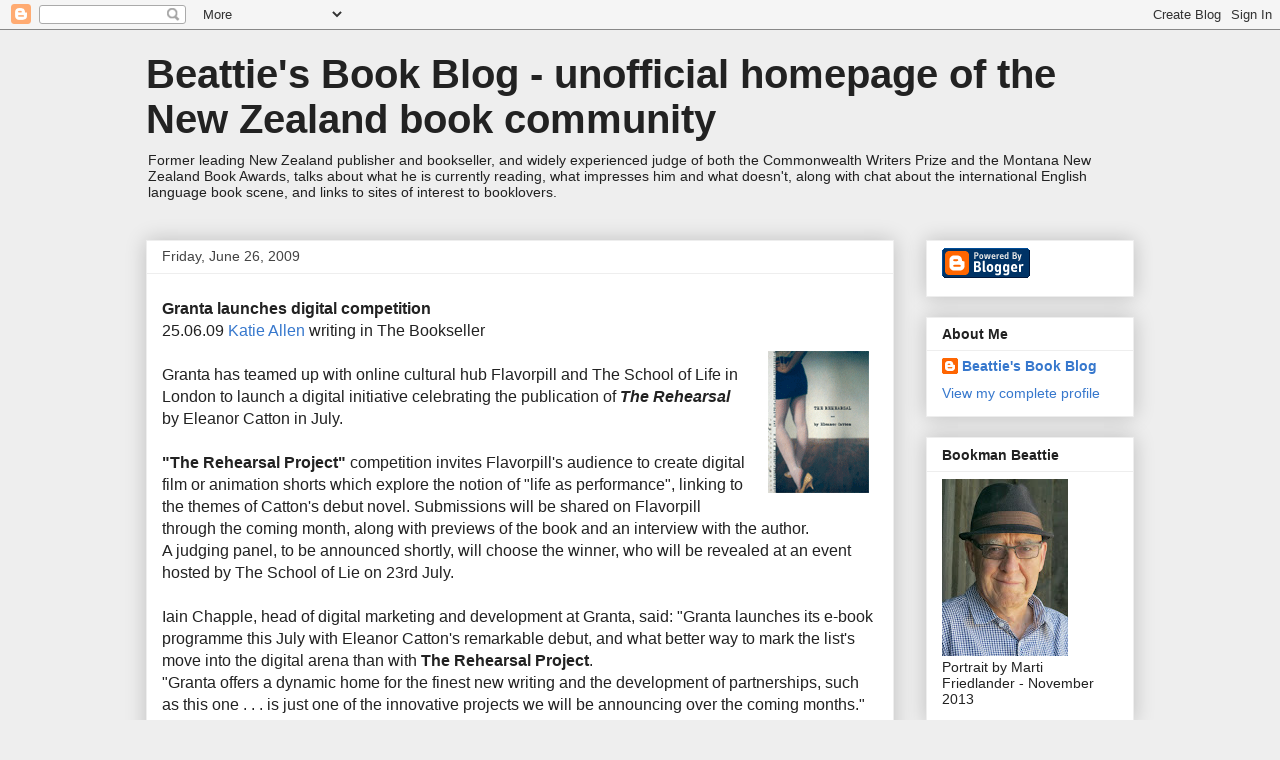

--- FILE ---
content_type: text/javascript; charset=UTF-8
request_url: https://beattiesbookblog.blogspot.com/2009/06/granta-launches-digital-competition-25.html?action=getFeed&widgetId=Feed9&widgetType=Feed&responseType=js&xssi_token=AOuZoY7ClzH6R2P9k52ffZLhBAuB7NDV4g%3A1768944537364
body_size: 314
content:
try {
_WidgetManager._HandleControllerResult('Feed9', 'getFeed',{'status': 'ok', 'feed': {'entries': [{'title': 'Daily Cartoon: Tuesday, January 20th', 'link': 'https://www.newyorker.com/cartoons/daily-cartoon/tuesday-january-20th-trumps-ten-commandments', 'publishedDate': '2026-01-20T06:54:03.000-08:00', 'author': 'Roz Chast'}, {'title': 'The Overlooked Deaths of the Attack on Venezuela', 'link': 'https://www.newyorker.com/news/the-lede/the-overlooked-deaths-of-the-attack-on-venezuela', 'publishedDate': '2026-01-20T03:00:00.000-08:00', 'author': 'Oriana van Praag'}, {'title': 'I Am the Person Who Controls Your Appliances', 'link': 'https://www.newyorker.com/humor/shouts-murmurs/i-am-the-person-who-controls-your-appliances', 'publishedDate': '2026-01-20T03:00:00.000-08:00', 'author': 'Broti Gupta'}, {'title': 'An Unhappy Anniversary: Trump\u2019s Year in Office', 'link': 'https://www.newyorker.com/news/the-lede/an-unhappy-anniversary-trumps-year-in-office', 'publishedDate': '2026-01-20T03:00:00.000-08:00', 'author': 'Amy Davidson Sorkin'}, {'title': 'The Ice Curtain', 'link': 'https://www.newyorker.com/magazine/2026/01/19/the-ice-curtain', 'publishedDate': '2026-01-19T03:00:00.000-08:00', 'author': 'Ian Frazier'}], 'title': 'Everything'}});
} catch (e) {
  if (typeof log != 'undefined') {
    log('HandleControllerResult failed: ' + e);
  }
}
